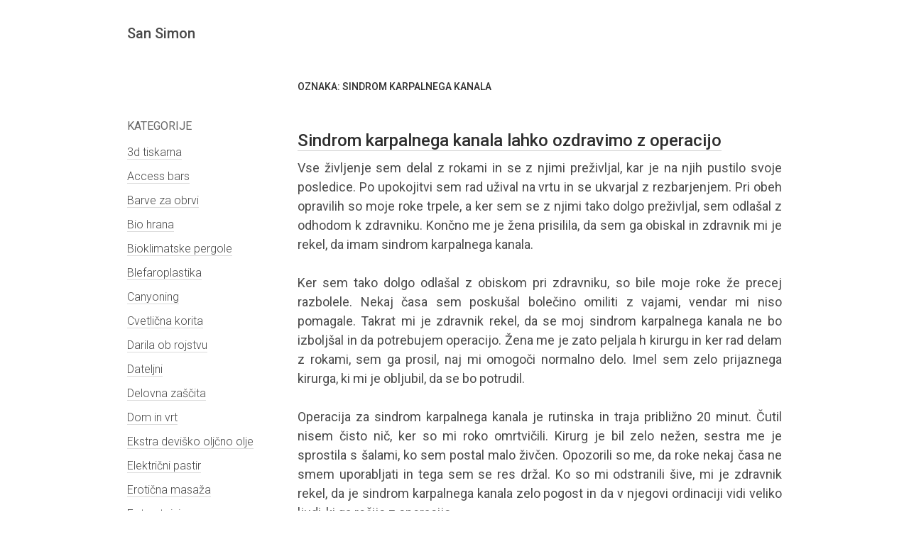

--- FILE ---
content_type: text/html; charset=UTF-8
request_url: https://www.sansimon.si/tag/sindrom-karpalnega-kanala/
body_size: 9597
content:
<!DOCTYPE html>
<html dir="ltr" lang="sl-SI" prefix="og: https://ogp.me/ns#">
<head>
<meta charset="UTF-8">
<meta name="viewport" content="width=device-width, initial-scale=1">
<link rel="profile" href="http://gmpg.org/xfn/11">
<title>sindrom karpalnega kanala</title>
	<style>img:is([sizes="auto" i], [sizes^="auto," i]) { contain-intrinsic-size: 3000px 1500px }</style>
	
		<!-- All in One SEO 4.8.7 - aioseo.com -->
	<meta name="robots" content="max-image-preview:large" />
	<meta name="keywords" content="operacija zapestja,operacija karpalnega kanala,sindrom karpalnega kanala,karpalni kanal" />
	<link rel="canonical" href="https://www.sansimon.si/tag/sindrom-karpalnega-kanala/" />
	<meta name="generator" content="All in One SEO (AIOSEO) 4.8.7" />
		<script type="application/ld+json" class="aioseo-schema">
			{"@context":"https:\/\/schema.org","@graph":[{"@type":"BreadcrumbList","@id":"https:\/\/www.sansimon.si\/tag\/sindrom-karpalnega-kanala\/#breadcrumblist","itemListElement":[{"@type":"ListItem","@id":"https:\/\/www.sansimon.si#listItem","position":1,"name":"Home","item":"https:\/\/www.sansimon.si","nextItem":{"@type":"ListItem","@id":"https:\/\/www.sansimon.si\/tag\/sindrom-karpalnega-kanala\/#listItem","name":"sindrom karpalnega kanala"}},{"@type":"ListItem","@id":"https:\/\/www.sansimon.si\/tag\/sindrom-karpalnega-kanala\/#listItem","position":2,"name":"sindrom karpalnega kanala","previousItem":{"@type":"ListItem","@id":"https:\/\/www.sansimon.si#listItem","name":"Home"}}]},{"@type":"CollectionPage","@id":"https:\/\/www.sansimon.si\/tag\/sindrom-karpalnega-kanala\/#collectionpage","url":"https:\/\/www.sansimon.si\/tag\/sindrom-karpalnega-kanala\/","name":"sindrom karpalnega kanala","inLanguage":"sl-SI","isPartOf":{"@id":"https:\/\/www.sansimon.si\/#website"},"breadcrumb":{"@id":"https:\/\/www.sansimon.si\/tag\/sindrom-karpalnega-kanala\/#breadcrumblist"}},{"@type":"Organization","@id":"https:\/\/www.sansimon.si\/#organization","name":"San Simon","url":"https:\/\/www.sansimon.si\/"},{"@type":"WebSite","@id":"https:\/\/www.sansimon.si\/#website","url":"https:\/\/www.sansimon.si\/","name":"San Simon","inLanguage":"sl-SI","publisher":{"@id":"https:\/\/www.sansimon.si\/#organization"}}]}
		</script>
		<!-- All in One SEO -->

<link rel='dns-prefetch' href='//fonts.googleapis.com' />
<link rel="alternate" type="application/rss+xml" title="San Simon &raquo; Vir" href="https://www.sansimon.si/feed/" />
<link rel="alternate" type="application/rss+xml" title="San Simon &raquo; Vir komentarjev" href="https://www.sansimon.si/comments/feed/" />
<link rel="alternate" type="application/rss+xml" title="San Simon &raquo; sindrom karpalnega kanala Vir oznake" href="https://www.sansimon.si/tag/sindrom-karpalnega-kanala/feed/" />
<script type="text/javascript">
/* <![CDATA[ */
window._wpemojiSettings = {"baseUrl":"https:\/\/s.w.org\/images\/core\/emoji\/16.0.1\/72x72\/","ext":".png","svgUrl":"https:\/\/s.w.org\/images\/core\/emoji\/16.0.1\/svg\/","svgExt":".svg","source":{"concatemoji":"https:\/\/www.sansimon.si\/wp-includes\/js\/wp-emoji-release.min.js?ver=6.8.2"}};
/*! This file is auto-generated */
!function(s,n){var o,i,e;function c(e){try{var t={supportTests:e,timestamp:(new Date).valueOf()};sessionStorage.setItem(o,JSON.stringify(t))}catch(e){}}function p(e,t,n){e.clearRect(0,0,e.canvas.width,e.canvas.height),e.fillText(t,0,0);var t=new Uint32Array(e.getImageData(0,0,e.canvas.width,e.canvas.height).data),a=(e.clearRect(0,0,e.canvas.width,e.canvas.height),e.fillText(n,0,0),new Uint32Array(e.getImageData(0,0,e.canvas.width,e.canvas.height).data));return t.every(function(e,t){return e===a[t]})}function u(e,t){e.clearRect(0,0,e.canvas.width,e.canvas.height),e.fillText(t,0,0);for(var n=e.getImageData(16,16,1,1),a=0;a<n.data.length;a++)if(0!==n.data[a])return!1;return!0}function f(e,t,n,a){switch(t){case"flag":return n(e,"\ud83c\udff3\ufe0f\u200d\u26a7\ufe0f","\ud83c\udff3\ufe0f\u200b\u26a7\ufe0f")?!1:!n(e,"\ud83c\udde8\ud83c\uddf6","\ud83c\udde8\u200b\ud83c\uddf6")&&!n(e,"\ud83c\udff4\udb40\udc67\udb40\udc62\udb40\udc65\udb40\udc6e\udb40\udc67\udb40\udc7f","\ud83c\udff4\u200b\udb40\udc67\u200b\udb40\udc62\u200b\udb40\udc65\u200b\udb40\udc6e\u200b\udb40\udc67\u200b\udb40\udc7f");case"emoji":return!a(e,"\ud83e\udedf")}return!1}function g(e,t,n,a){var r="undefined"!=typeof WorkerGlobalScope&&self instanceof WorkerGlobalScope?new OffscreenCanvas(300,150):s.createElement("canvas"),o=r.getContext("2d",{willReadFrequently:!0}),i=(o.textBaseline="top",o.font="600 32px Arial",{});return e.forEach(function(e){i[e]=t(o,e,n,a)}),i}function t(e){var t=s.createElement("script");t.src=e,t.defer=!0,s.head.appendChild(t)}"undefined"!=typeof Promise&&(o="wpEmojiSettingsSupports",i=["flag","emoji"],n.supports={everything:!0,everythingExceptFlag:!0},e=new Promise(function(e){s.addEventListener("DOMContentLoaded",e,{once:!0})}),new Promise(function(t){var n=function(){try{var e=JSON.parse(sessionStorage.getItem(o));if("object"==typeof e&&"number"==typeof e.timestamp&&(new Date).valueOf()<e.timestamp+604800&&"object"==typeof e.supportTests)return e.supportTests}catch(e){}return null}();if(!n){if("undefined"!=typeof Worker&&"undefined"!=typeof OffscreenCanvas&&"undefined"!=typeof URL&&URL.createObjectURL&&"undefined"!=typeof Blob)try{var e="postMessage("+g.toString()+"("+[JSON.stringify(i),f.toString(),p.toString(),u.toString()].join(",")+"));",a=new Blob([e],{type:"text/javascript"}),r=new Worker(URL.createObjectURL(a),{name:"wpTestEmojiSupports"});return void(r.onmessage=function(e){c(n=e.data),r.terminate(),t(n)})}catch(e){}c(n=g(i,f,p,u))}t(n)}).then(function(e){for(var t in e)n.supports[t]=e[t],n.supports.everything=n.supports.everything&&n.supports[t],"flag"!==t&&(n.supports.everythingExceptFlag=n.supports.everythingExceptFlag&&n.supports[t]);n.supports.everythingExceptFlag=n.supports.everythingExceptFlag&&!n.supports.flag,n.DOMReady=!1,n.readyCallback=function(){n.DOMReady=!0}}).then(function(){return e}).then(function(){var e;n.supports.everything||(n.readyCallback(),(e=n.source||{}).concatemoji?t(e.concatemoji):e.wpemoji&&e.twemoji&&(t(e.twemoji),t(e.wpemoji)))}))}((window,document),window._wpemojiSettings);
/* ]]> */
</script>
<style id='wp-emoji-styles-inline-css' type='text/css'>

	img.wp-smiley, img.emoji {
		display: inline !important;
		border: none !important;
		box-shadow: none !important;
		height: 1em !important;
		width: 1em !important;
		margin: 0 0.07em !important;
		vertical-align: -0.1em !important;
		background: none !important;
		padding: 0 !important;
	}
</style>
<link rel='stylesheet' id='wp-block-library-css' href='https://www.sansimon.si/wp-includes/css/dist/block-library/style.min.css?ver=6.8.2' type='text/css' media='all' />
<style id='classic-theme-styles-inline-css' type='text/css'>
/*! This file is auto-generated */
.wp-block-button__link{color:#fff;background-color:#32373c;border-radius:9999px;box-shadow:none;text-decoration:none;padding:calc(.667em + 2px) calc(1.333em + 2px);font-size:1.125em}.wp-block-file__button{background:#32373c;color:#fff;text-decoration:none}
</style>
<style id='global-styles-inline-css' type='text/css'>
:root{--wp--preset--aspect-ratio--square: 1;--wp--preset--aspect-ratio--4-3: 4/3;--wp--preset--aspect-ratio--3-4: 3/4;--wp--preset--aspect-ratio--3-2: 3/2;--wp--preset--aspect-ratio--2-3: 2/3;--wp--preset--aspect-ratio--16-9: 16/9;--wp--preset--aspect-ratio--9-16: 9/16;--wp--preset--color--black: #000000;--wp--preset--color--cyan-bluish-gray: #abb8c3;--wp--preset--color--white: #ffffff;--wp--preset--color--pale-pink: #f78da7;--wp--preset--color--vivid-red: #cf2e2e;--wp--preset--color--luminous-vivid-orange: #ff6900;--wp--preset--color--luminous-vivid-amber: #fcb900;--wp--preset--color--light-green-cyan: #7bdcb5;--wp--preset--color--vivid-green-cyan: #00d084;--wp--preset--color--pale-cyan-blue: #8ed1fc;--wp--preset--color--vivid-cyan-blue: #0693e3;--wp--preset--color--vivid-purple: #9b51e0;--wp--preset--gradient--vivid-cyan-blue-to-vivid-purple: linear-gradient(135deg,rgba(6,147,227,1) 0%,rgb(155,81,224) 100%);--wp--preset--gradient--light-green-cyan-to-vivid-green-cyan: linear-gradient(135deg,rgb(122,220,180) 0%,rgb(0,208,130) 100%);--wp--preset--gradient--luminous-vivid-amber-to-luminous-vivid-orange: linear-gradient(135deg,rgba(252,185,0,1) 0%,rgba(255,105,0,1) 100%);--wp--preset--gradient--luminous-vivid-orange-to-vivid-red: linear-gradient(135deg,rgba(255,105,0,1) 0%,rgb(207,46,46) 100%);--wp--preset--gradient--very-light-gray-to-cyan-bluish-gray: linear-gradient(135deg,rgb(238,238,238) 0%,rgb(169,184,195) 100%);--wp--preset--gradient--cool-to-warm-spectrum: linear-gradient(135deg,rgb(74,234,220) 0%,rgb(151,120,209) 20%,rgb(207,42,186) 40%,rgb(238,44,130) 60%,rgb(251,105,98) 80%,rgb(254,248,76) 100%);--wp--preset--gradient--blush-light-purple: linear-gradient(135deg,rgb(255,206,236) 0%,rgb(152,150,240) 100%);--wp--preset--gradient--blush-bordeaux: linear-gradient(135deg,rgb(254,205,165) 0%,rgb(254,45,45) 50%,rgb(107,0,62) 100%);--wp--preset--gradient--luminous-dusk: linear-gradient(135deg,rgb(255,203,112) 0%,rgb(199,81,192) 50%,rgb(65,88,208) 100%);--wp--preset--gradient--pale-ocean: linear-gradient(135deg,rgb(255,245,203) 0%,rgb(182,227,212) 50%,rgb(51,167,181) 100%);--wp--preset--gradient--electric-grass: linear-gradient(135deg,rgb(202,248,128) 0%,rgb(113,206,126) 100%);--wp--preset--gradient--midnight: linear-gradient(135deg,rgb(2,3,129) 0%,rgb(40,116,252) 100%);--wp--preset--font-size--small: 13px;--wp--preset--font-size--medium: 20px;--wp--preset--font-size--large: 36px;--wp--preset--font-size--x-large: 42px;--wp--preset--spacing--20: 0.44rem;--wp--preset--spacing--30: 0.67rem;--wp--preset--spacing--40: 1rem;--wp--preset--spacing--50: 1.5rem;--wp--preset--spacing--60: 2.25rem;--wp--preset--spacing--70: 3.38rem;--wp--preset--spacing--80: 5.06rem;--wp--preset--shadow--natural: 6px 6px 9px rgba(0, 0, 0, 0.2);--wp--preset--shadow--deep: 12px 12px 50px rgba(0, 0, 0, 0.4);--wp--preset--shadow--sharp: 6px 6px 0px rgba(0, 0, 0, 0.2);--wp--preset--shadow--outlined: 6px 6px 0px -3px rgba(255, 255, 255, 1), 6px 6px rgba(0, 0, 0, 1);--wp--preset--shadow--crisp: 6px 6px 0px rgba(0, 0, 0, 1);}:where(.is-layout-flex){gap: 0.5em;}:where(.is-layout-grid){gap: 0.5em;}body .is-layout-flex{display: flex;}.is-layout-flex{flex-wrap: wrap;align-items: center;}.is-layout-flex > :is(*, div){margin: 0;}body .is-layout-grid{display: grid;}.is-layout-grid > :is(*, div){margin: 0;}:where(.wp-block-columns.is-layout-flex){gap: 2em;}:where(.wp-block-columns.is-layout-grid){gap: 2em;}:where(.wp-block-post-template.is-layout-flex){gap: 1.25em;}:where(.wp-block-post-template.is-layout-grid){gap: 1.25em;}.has-black-color{color: var(--wp--preset--color--black) !important;}.has-cyan-bluish-gray-color{color: var(--wp--preset--color--cyan-bluish-gray) !important;}.has-white-color{color: var(--wp--preset--color--white) !important;}.has-pale-pink-color{color: var(--wp--preset--color--pale-pink) !important;}.has-vivid-red-color{color: var(--wp--preset--color--vivid-red) !important;}.has-luminous-vivid-orange-color{color: var(--wp--preset--color--luminous-vivid-orange) !important;}.has-luminous-vivid-amber-color{color: var(--wp--preset--color--luminous-vivid-amber) !important;}.has-light-green-cyan-color{color: var(--wp--preset--color--light-green-cyan) !important;}.has-vivid-green-cyan-color{color: var(--wp--preset--color--vivid-green-cyan) !important;}.has-pale-cyan-blue-color{color: var(--wp--preset--color--pale-cyan-blue) !important;}.has-vivid-cyan-blue-color{color: var(--wp--preset--color--vivid-cyan-blue) !important;}.has-vivid-purple-color{color: var(--wp--preset--color--vivid-purple) !important;}.has-black-background-color{background-color: var(--wp--preset--color--black) !important;}.has-cyan-bluish-gray-background-color{background-color: var(--wp--preset--color--cyan-bluish-gray) !important;}.has-white-background-color{background-color: var(--wp--preset--color--white) !important;}.has-pale-pink-background-color{background-color: var(--wp--preset--color--pale-pink) !important;}.has-vivid-red-background-color{background-color: var(--wp--preset--color--vivid-red) !important;}.has-luminous-vivid-orange-background-color{background-color: var(--wp--preset--color--luminous-vivid-orange) !important;}.has-luminous-vivid-amber-background-color{background-color: var(--wp--preset--color--luminous-vivid-amber) !important;}.has-light-green-cyan-background-color{background-color: var(--wp--preset--color--light-green-cyan) !important;}.has-vivid-green-cyan-background-color{background-color: var(--wp--preset--color--vivid-green-cyan) !important;}.has-pale-cyan-blue-background-color{background-color: var(--wp--preset--color--pale-cyan-blue) !important;}.has-vivid-cyan-blue-background-color{background-color: var(--wp--preset--color--vivid-cyan-blue) !important;}.has-vivid-purple-background-color{background-color: var(--wp--preset--color--vivid-purple) !important;}.has-black-border-color{border-color: var(--wp--preset--color--black) !important;}.has-cyan-bluish-gray-border-color{border-color: var(--wp--preset--color--cyan-bluish-gray) !important;}.has-white-border-color{border-color: var(--wp--preset--color--white) !important;}.has-pale-pink-border-color{border-color: var(--wp--preset--color--pale-pink) !important;}.has-vivid-red-border-color{border-color: var(--wp--preset--color--vivid-red) !important;}.has-luminous-vivid-orange-border-color{border-color: var(--wp--preset--color--luminous-vivid-orange) !important;}.has-luminous-vivid-amber-border-color{border-color: var(--wp--preset--color--luminous-vivid-amber) !important;}.has-light-green-cyan-border-color{border-color: var(--wp--preset--color--light-green-cyan) !important;}.has-vivid-green-cyan-border-color{border-color: var(--wp--preset--color--vivid-green-cyan) !important;}.has-pale-cyan-blue-border-color{border-color: var(--wp--preset--color--pale-cyan-blue) !important;}.has-vivid-cyan-blue-border-color{border-color: var(--wp--preset--color--vivid-cyan-blue) !important;}.has-vivid-purple-border-color{border-color: var(--wp--preset--color--vivid-purple) !important;}.has-vivid-cyan-blue-to-vivid-purple-gradient-background{background: var(--wp--preset--gradient--vivid-cyan-blue-to-vivid-purple) !important;}.has-light-green-cyan-to-vivid-green-cyan-gradient-background{background: var(--wp--preset--gradient--light-green-cyan-to-vivid-green-cyan) !important;}.has-luminous-vivid-amber-to-luminous-vivid-orange-gradient-background{background: var(--wp--preset--gradient--luminous-vivid-amber-to-luminous-vivid-orange) !important;}.has-luminous-vivid-orange-to-vivid-red-gradient-background{background: var(--wp--preset--gradient--luminous-vivid-orange-to-vivid-red) !important;}.has-very-light-gray-to-cyan-bluish-gray-gradient-background{background: var(--wp--preset--gradient--very-light-gray-to-cyan-bluish-gray) !important;}.has-cool-to-warm-spectrum-gradient-background{background: var(--wp--preset--gradient--cool-to-warm-spectrum) !important;}.has-blush-light-purple-gradient-background{background: var(--wp--preset--gradient--blush-light-purple) !important;}.has-blush-bordeaux-gradient-background{background: var(--wp--preset--gradient--blush-bordeaux) !important;}.has-luminous-dusk-gradient-background{background: var(--wp--preset--gradient--luminous-dusk) !important;}.has-pale-ocean-gradient-background{background: var(--wp--preset--gradient--pale-ocean) !important;}.has-electric-grass-gradient-background{background: var(--wp--preset--gradient--electric-grass) !important;}.has-midnight-gradient-background{background: var(--wp--preset--gradient--midnight) !important;}.has-small-font-size{font-size: var(--wp--preset--font-size--small) !important;}.has-medium-font-size{font-size: var(--wp--preset--font-size--medium) !important;}.has-large-font-size{font-size: var(--wp--preset--font-size--large) !important;}.has-x-large-font-size{font-size: var(--wp--preset--font-size--x-large) !important;}
:where(.wp-block-post-template.is-layout-flex){gap: 1.25em;}:where(.wp-block-post-template.is-layout-grid){gap: 1.25em;}
:where(.wp-block-columns.is-layout-flex){gap: 2em;}:where(.wp-block-columns.is-layout-grid){gap: 2em;}
:root :where(.wp-block-pullquote){font-size: 1.5em;line-height: 1.6;}
</style>
<link rel='stylesheet' id='burger-factory-fonts-css' href='//fonts.googleapis.com/css?family=Roboto%3A300%2C400%2C400i%2C500%2C500i&#038;ver=6.8.2' type='text/css' media='all' />
<link rel='stylesheet' id='burger-factory-style-css' href='https://www.sansimon.si/wp-content/themes/burger-factory/style.css?ver=6.8.2' type='text/css' media='all' />
<link rel="https://api.w.org/" href="https://www.sansimon.si/wp-json/" /><link rel="alternate" title="JSON" type="application/json" href="https://www.sansimon.si/wp-json/wp/v2/tags/136" /><link rel="EditURI" type="application/rsd+xml" title="RSD" href="https://www.sansimon.si/xmlrpc.php?rsd" />
<meta name="generator" content="WordPress 6.8.2" />
		<style>
			.post-navigation .nav-previous::after
			{
				content: "Previous";
			}
			.post-navigation .nav-next::after
			{
				content: "Next";
			}

			p.site-description, .intro { color: #952637; }
			.sticky { border-left-color: #952637; }

			.front-page-category, .single .entry-meta, .single .entry-meta a { color: #BB7243; }
		</style>
	<style type="text/css">.broken_link, a.broken_link {
	text-decoration: line-through;
}</style></head>

<body class="archive tag tag-sindrom-karpalnega-kanala tag-136 wp-theme-burger-factory color-scheme-light">
	<div id="site-wrapper">
	<div id="page" class="site container">
		<a class="skip-link screen-reader-text" href="#content">Skip to content</a>

		<header id="masthead" class="row site-header" role="banner">
			<div class="col-12">
									<p class="site-title"><a href="https://www.sansimon.si/" rel="home">San Simon</a></p>
							</div><!-- .site-branding -->
		</header><!-- #masthead -->

		<div id="content" class="site-content">
            
	<div id="primary" class="content-area">
		<main id="main" class="site-main row" role="main">

		<div class="col-3 sidebar">
			<nav id="site-navigation" class="main-navigation" role="navigation">
    <div id="primary-menu" class="menu"></div>
</nav><!-- #site-navigation -->

<aside id="secondary" class="widget-area" role="complementary">
	<section id="categories-2" class="widget widget_categories"><h2 class="widget-title">Kategorije</h2>
			<ul>
					<li class="cat-item cat-item-408"><a href="https://www.sansimon.si/category/3d-tiskarna/">3d tiskarna</a>
</li>
	<li class="cat-item cat-item-10"><a href="https://www.sansimon.si/category/access-bars/">Access bars</a>
</li>
	<li class="cat-item cat-item-173"><a href="https://www.sansimon.si/category/barve-za-obrvi/">Barve za obrvi</a>
</li>
	<li class="cat-item cat-item-30"><a href="https://www.sansimon.si/category/bio-hrana/">Bio hrana</a>
</li>
	<li class="cat-item cat-item-239"><a href="https://www.sansimon.si/category/bioklimatske-pergole/">Bioklimatske pergole</a>
</li>
	<li class="cat-item cat-item-198"><a href="https://www.sansimon.si/category/blefaroplastika/">Blefaroplastika</a>
</li>
	<li class="cat-item cat-item-344"><a href="https://www.sansimon.si/category/canyoning/">Canyoning</a>
</li>
	<li class="cat-item cat-item-123"><a href="https://www.sansimon.si/category/cvetlicna-korita/">Cvetlična korita</a>
</li>
	<li class="cat-item cat-item-459"><a href="https://www.sansimon.si/category/darila-ob-rojstvu/">Darila ob rojstvu</a>
</li>
	<li class="cat-item cat-item-13"><a href="https://www.sansimon.si/category/dateljni/">Dateljni</a>
</li>
	<li class="cat-item cat-item-108"><a href="https://www.sansimon.si/category/delovna-zascita/">Delovna zaščita</a>
</li>
	<li class="cat-item cat-item-160"><a href="https://www.sansimon.si/category/dom-in-vrt/">Dom in vrt</a>
</li>
	<li class="cat-item cat-item-366"><a href="https://www.sansimon.si/category/ekstra-devisko-oljcno-olje/">Ekstra deviško oljčno olje</a>
</li>
	<li class="cat-item cat-item-128"><a href="https://www.sansimon.si/category/elektricni-pastir/">Električni pastir</a>
</li>
	<li class="cat-item cat-item-21"><a href="https://www.sansimon.si/category/eroticna-masaza/">Erotična masaža</a>
</li>
	<li class="cat-item cat-item-378"><a href="https://www.sansimon.si/category/foto-stojnica/">Foto stojnica</a>
</li>
	<li class="cat-item cat-item-384"><a href="https://www.sansimon.si/category/gasilci/">Gasilci</a>
</li>
	<li class="cat-item cat-item-396"><a href="https://www.sansimon.si/category/geodetske-storitve/">Geodetske storitve</a>
</li>
	<li class="cat-item cat-item-413"><a href="https://www.sansimon.si/category/gyros/">Gyros</a>
</li>
	<li class="cat-item cat-item-203"><a href="https://www.sansimon.si/category/hyundai/">Hyundai</a>
</li>
	<li class="cat-item cat-item-62"><a href="https://www.sansimon.si/category/igre-na-sreco/">Igre na srečo</a>
</li>
	<li class="cat-item cat-item-465"><a href="https://www.sansimon.si/category/implantologija-slovenija/">Implantologija Slovenija</a>
</li>
	<li class="cat-item cat-item-165"><a href="https://www.sansimon.si/category/imunoterapija/">Imunoterapija</a>
</li>
	<li class="cat-item cat-item-85"><a href="https://www.sansimon.si/category/izpit-za-motor/">Izpit za motor</a>
</li>
	<li class="cat-item cat-item-419"><a href="https://www.sansimon.si/category/kava/">Kava</a>
</li>
	<li class="cat-item cat-item-34"><a href="https://www.sansimon.si/category/kavne-kapsule/">Kavne kapsule</a>
</li>
	<li class="cat-item cat-item-430"><a href="https://www.sansimon.si/category/kemoterapija/">Kemoterapija</a>
</li>
	<li class="cat-item cat-item-280"><a href="https://www.sansimon.si/category/krema-za-britje/">Krema za britje</a>
</li>
	<li class="cat-item cat-item-45"><a href="https://www.sansimon.si/category/krilovo-olje/">Krilovo olje</a>
</li>
	<li class="cat-item cat-item-268"><a href="https://www.sansimon.si/category/krtaca/">Krtača</a>
</li>
	<li class="cat-item cat-item-155"><a href="https://www.sansimon.si/category/kurkuma/">Kurkuma</a>
</li>
	<li class="cat-item cat-item-423"><a href="https://www.sansimon.si/category/lasersko-odstranjevanje-dlak/">Lasersko odstranjevanje dlak</a>
</li>
	<li class="cat-item cat-item-338"><a href="https://www.sansimon.si/category/lovska-trgovina/">Lovska trgovina</a>
</li>
	<li class="cat-item cat-item-233"><a href="https://www.sansimon.si/category/mercedes-benz/">Mercedes Benz</a>
</li>
	<li class="cat-item cat-item-262"><a href="https://www.sansimon.si/category/mezoterapija/">Mezoterapija</a>
</li>
	<li class="cat-item cat-item-476"><a href="https://www.sansimon.si/category/nega-vozil/">Nega vozil</a>
</li>
	<li class="cat-item cat-item-218"><a href="https://www.sansimon.si/category/nesporazum/">Nesporazum</a>
</li>
	<li class="cat-item cat-item-257"><a href="https://www.sansimon.si/category/omega/">Omega</a>
</li>
	<li class="cat-item cat-item-169"><a href="https://www.sansimon.si/category/onesnazenje-vode/">Onesnaženje vode</a>
</li>
	<li class="cat-item cat-item-59"><a href="https://www.sansimon.si/category/operacija-uses/">Operacija ušes</a>
</li>
	<li class="cat-item cat-item-55"><a href="https://www.sansimon.si/category/opornica-za-glavo/">Opornica za glavo</a>
</li>
	<li class="cat-item cat-item-49"><a href="https://www.sansimon.si/category/organizacija-poroke/">Organizacija poroke</a>
</li>
	<li class="cat-item cat-item-90"><a href="https://www.sansimon.si/category/parket-hrast/">Parket hrast</a>
</li>
	<li class="cat-item cat-item-429"><a href="https://www.sansimon.si/category/pasja-prehrana/">Pasja prehrana</a>
</li>
	<li class="cat-item cat-item-253"><a href="https://www.sansimon.si/category/pergole/">Pergole</a>
</li>
	<li class="cat-item cat-item-79"><a href="https://www.sansimon.si/category/pistacija/">Pistacija</a>
</li>
	<li class="cat-item cat-item-98"><a href="https://www.sansimon.si/category/ploscice/">Ploščice</a>
</li>
	<li class="cat-item cat-item-3"><a href="https://www.sansimon.si/category/podaljsevanje-trepalnic/">Podaljševanje trepalnic</a>
</li>
	<li class="cat-item cat-item-113"><a href="https://www.sansimon.si/category/pokljuka-kamer/">Pokljuka kamer</a>
</li>
	<li class="cat-item cat-item-321"><a href="https://www.sansimon.si/category/postelja/">Postelja</a>
</li>
	<li class="cat-item cat-item-372"><a href="https://www.sansimon.si/category/potovalka/">Potovalka</a>
</li>
	<li class="cat-item cat-item-356"><a href="https://www.sansimon.si/category/prenosni-racunalnik/">Prenosni računalnik</a>
</li>
	<li class="cat-item cat-item-193"><a href="https://www.sansimon.si/category/prince/">Prince</a>
</li>
	<li class="cat-item cat-item-138"><a href="https://www.sansimon.si/category/prodaja-nepremicnin/">Prodaja nepremičnin</a>
</li>
	<li class="cat-item cat-item-315"><a href="https://www.sansimon.si/category/protibolecinski-obliz/">Protibolečinski obliž</a>
</li>
	<li class="cat-item cat-item-24"><a href="https://www.sansimon.si/category/rent-a-car/">Rent a car</a>
</li>
	<li class="cat-item cat-item-232"><a href="https://www.sansimon.si/category/restavracije-izola/">Restavracije Izola</a>
</li>
	<li class="cat-item cat-item-234"><a href="https://www.sansimon.si/category/rocne-svetilke/">Ročne svetilke</a>
</li>
	<li class="cat-item cat-item-301"><a href="https://www.sansimon.si/category/rolo-zavese/">Rolo zavese</a>
</li>
	<li class="cat-item cat-item-133"><a href="https://www.sansimon.si/category/sindrom-karpalnega-kanala/">Sindrom karpalnega kanala</a>
</li>
	<li class="cat-item cat-item-222"><a href="https://www.sansimon.si/category/smrad-v-kopalnici/">Smrad v kopalnici</a>
</li>
	<li class="cat-item cat-item-188"><a href="https://www.sansimon.si/category/snegobran/">Snegobran</a>
</li>
	<li class="cat-item cat-item-208"><a href="https://www.sansimon.si/category/sodobni-klicni-center/">Sodobni klicni center</a>
</li>
	<li class="cat-item cat-item-350"><a href="https://www.sansimon.si/category/softpos/">Softpos</a>
</li>
	<li class="cat-item cat-item-103"><a href="https://www.sansimon.si/category/solska-torba/">Šolska torba</a>
</li>
	<li class="cat-item cat-item-54"><a href="https://www.sansimon.si/category/soncna-ocala/">Sončna očala</a>
</li>
	<li class="cat-item cat-item-227"><a href="https://www.sansimon.si/category/spodnje-majice/">Spodnje majice</a>
</li>
	<li class="cat-item cat-item-290"><a href="https://www.sansimon.si/category/spominki/">Spominki</a>
</li>
	<li class="cat-item cat-item-332"><a href="https://www.sansimon.si/category/sportna-prehrana/">Športna prehrana</a>
</li>
	<li class="cat-item cat-item-67"><a href="https://www.sansimon.si/category/superge/">Superge</a>
</li>
	<li class="cat-item cat-item-274"><a href="https://www.sansimon.si/category/surfinije/">Surfinije</a>
</li>
	<li class="cat-item cat-item-436"><a href="https://www.sansimon.si/category/tekalna-steza/">Tekalna steza</a>
</li>
	<li class="cat-item cat-item-27"><a href="https://www.sansimon.si/category/tende/">Tende</a>
</li>
	<li class="cat-item cat-item-152"><a href="https://www.sansimon.si/category/tenis/">Tenis</a>
</li>
	<li class="cat-item cat-item-471"><a href="https://www.sansimon.si/category/tisk-na-platno/">Tisk na platno</a>
</li>
	<li class="cat-item cat-item-73"><a href="https://www.sansimon.si/category/toplotna-crpalka/">Toplotna črpalka</a>
</li>
	<li class="cat-item cat-item-313"><a href="https://www.sansimon.si/category/toplotne-crpalke-zrak-voda/">Toplotne črpalke zrak voda</a>
</li>
	<li class="cat-item cat-item-307"><a href="https://www.sansimon.si/category/trosed-lezisce/">Trosed ležišče</a>
</li>
	<li class="cat-item cat-item-1"><a href="https://www.sansimon.si/category/uncategorized/">Uncategorized</a>
</li>
	<li class="cat-item cat-item-285"><a href="https://www.sansimon.si/category/ustna-voda/">Ustna voda</a>
</li>
	<li class="cat-item cat-item-402"><a href="https://www.sansimon.si/category/varstvo-otrok/">Varstvo otrok</a>
</li>
	<li class="cat-item cat-item-296"><a href="https://www.sansimon.si/category/vdrte-bradavice/">Vdrte bradavice</a>
</li>
	<li class="cat-item cat-item-39"><a href="https://www.sansimon.si/category/vhodna-vrata/">Vhodna vrata</a>
</li>
	<li class="cat-item cat-item-183"><a href="https://www.sansimon.si/category/vitamin-c/">Vitamin c</a>
</li>
	<li class="cat-item cat-item-143"><a href="https://www.sansimon.si/category/vodni-skuter/">Vodni skuter</a>
</li>
	<li class="cat-item cat-item-452"><a href="https://www.sansimon.si/category/vodni-sporti/">Vodni športi</a>
</li>
	<li class="cat-item cat-item-178"><a href="https://www.sansimon.si/category/volvo/">Volvo</a>
</li>
	<li class="cat-item cat-item-446"><a href="https://www.sansimon.si/category/vrtavkasta-brana/">Vrtavkasta brana</a>
</li>
	<li class="cat-item cat-item-390"><a href="https://www.sansimon.si/category/vrtna-lopa/">Vrtna lopa</a>
</li>
	<li class="cat-item cat-item-214"><a href="https://www.sansimon.si/category/vrtni-umivalnik/">Vrtni umivalnik</a>
</li>
	<li class="cat-item cat-item-17"><a href="https://www.sansimon.si/category/vzmetnica/">Vzmetnica</a>
</li>
	<li class="cat-item cat-item-326"><a href="https://www.sansimon.si/category/vzmetnice/">Vzmetnice</a>
</li>
	<li class="cat-item cat-item-118"><a href="https://www.sansimon.si/category/zaluzije/">Žaluzije</a>
</li>
	<li class="cat-item cat-item-7"><a href="https://www.sansimon.si/category/zenske-ure/">Ženske ure</a>
</li>
			</ul>

			</section><section id="tag_cloud-2" class="widget widget_tag_cloud"><h2 class="widget-title">Oznake</h2><div class="tagcloud"><a href="https://www.sansimon.si/tag/bolecine-v-hrbtenici/" class="tag-cloud-link tag-link-316 tag-link-position-1" style="font-size: 8pt;" aria-label="bolečine v hrbtenici (1 predmet)">bolečine v hrbtenici</a>
<a href="https://www.sansimon.si/tag/bozicno-darilo/" class="tag-cloud-link tag-link-339 tag-link-position-2" style="font-size: 8pt;" aria-label="božično darilo (1 predmet)">božično darilo</a>
<a href="https://www.sansimon.si/tag/dela-doma/" class="tag-cloud-link tag-link-357 tag-link-position-3" style="font-size: 8pt;" aria-label="dela doma (1 predmet)">dela doma</a>
<a href="https://www.sansimon.si/tag/dobri-protibolecinski-oblizi/" class="tag-cloud-link tag-link-317 tag-link-position-4" style="font-size: 8pt;" aria-label="dobri protibolečinski obliži (1 predmet)">dobri protibolečinski obliži</a>
<a href="https://www.sansimon.si/tag/enostavno-placevanje/" class="tag-cloud-link tag-link-352 tag-link-position-5" style="font-size: 8pt;" aria-label="Enostavno plačevanje (1 predmet)">Enostavno plačevanje</a>
<a href="https://www.sansimon.si/tag/fizioterapija/" class="tag-cloud-link tag-link-318 tag-link-position-6" style="font-size: 8pt;" aria-label="fizioterapija (1 predmet)">fizioterapija</a>
<a href="https://www.sansimon.si/tag/gibanje/" class="tag-cloud-link tag-link-319 tag-link-position-7" style="font-size: 8pt;" aria-label="gibanje (1 predmet)">gibanje</a>
<a href="https://www.sansimon.si/tag/iskanje-postelje/" class="tag-cloud-link tag-link-362 tag-link-position-8" style="font-size: 8pt;" aria-label="iskanje postelje (1 predmet)">iskanje postelje</a>
<a href="https://www.sansimon.si/tag/izbira-pergole/" class="tag-cloud-link tag-link-241 tag-link-position-9" style="font-size: 16.4pt;" aria-label="izbira pergole (2 predmeta)">izbira pergole</a>
<a href="https://www.sansimon.si/tag/izbira-vzmetnice/" class="tag-cloud-link tag-link-327 tag-link-position-10" style="font-size: 8pt;" aria-label="izbira vzmetnice (1 predmet)">izbira vzmetnice</a>
<a href="https://www.sansimon.si/tag/karticno-placilo/" class="tag-cloud-link tag-link-353 tag-link-position-11" style="font-size: 8pt;" aria-label="Kartično plačilo (1 predmet)">Kartično plačilo</a>
<a href="https://www.sansimon.si/tag/kava/" class="tag-cloud-link tag-link-36 tag-link-position-12" style="font-size: 16.4pt;" aria-label="kava (2 predmeta)">kava</a>
<a href="https://www.sansimon.si/tag/lov/" class="tag-cloud-link tag-link-340 tag-link-position-13" style="font-size: 8pt;" aria-label="lov (1 predmet)">lov</a>
<a href="https://www.sansimon.si/tag/lovska-trgovina/" class="tag-cloud-link tag-link-341 tag-link-position-14" style="font-size: 8pt;" aria-label="lovska trgovina (1 predmet)">lovska trgovina</a>
<a href="https://www.sansimon.si/tag/mehke-vzmetnice/" class="tag-cloud-link tag-link-328 tag-link-position-15" style="font-size: 8pt;" aria-label="mehke vzmetnice (1 predmet)">mehke vzmetnice</a>
<a href="https://www.sansimon.si/tag/mercedes/" class="tag-cloud-link tag-link-245 tag-link-position-16" style="font-size: 16.4pt;" aria-label="mercedes (2 predmeta)">mercedes</a>
<a href="https://www.sansimon.si/tag/mercedes-benz/" class="tag-cloud-link tag-link-246 tag-link-position-17" style="font-size: 16.4pt;" aria-label="mercedes benz (2 predmeta)">mercedes benz</a>
<a href="https://www.sansimon.si/tag/ogrevanje/" class="tag-cloud-link tag-link-153 tag-link-position-18" style="font-size: 16.4pt;" aria-label="ogrevanje (2 predmeta)">ogrevanje</a>
<a href="https://www.sansimon.si/tag/ogrevanje-s-toplotno-crpalko/" class="tag-cloud-link tag-link-154 tag-link-position-19" style="font-size: 16.4pt;" aria-label="ogrevanje s toplotno črpalko (2 predmeta)">ogrevanje s toplotno črpalko</a>
<a href="https://www.sansimon.si/tag/personalizirana-darila/" class="tag-cloud-link tag-link-462 tag-link-position-20" style="font-size: 16.4pt;" aria-label="personalizirana darila (2 predmeta)">personalizirana darila</a>
<a href="https://www.sansimon.si/tag/placilo-s-kartico/" class="tag-cloud-link tag-link-354 tag-link-position-21" style="font-size: 8pt;" aria-label="plačilo s kartico (1 predmet)">plačilo s kartico</a>
<a href="https://www.sansimon.si/tag/podjetje/" class="tag-cloud-link tag-link-358 tag-link-position-22" style="font-size: 8pt;" aria-label="podjetje (1 predmet)">podjetje</a>
<a href="https://www.sansimon.si/tag/pograd/" class="tag-cloud-link tag-link-322 tag-link-position-23" style="font-size: 8pt;" aria-label="pograd (1 predmet)">pograd</a>
<a href="https://www.sansimon.si/tag/poletni-kamp/" class="tag-cloud-link tag-link-323 tag-link-position-24" style="font-size: 8pt;" aria-label="poletni kamp (1 predmet)">poletni kamp</a>
<a href="https://www.sansimon.si/tag/poslovna-sporocila/" class="tag-cloud-link tag-link-359 tag-link-position-25" style="font-size: 8pt;" aria-label="poslovna sporočila (1 predmet)">poslovna sporočila</a>
<a href="https://www.sansimon.si/tag/postelja/" class="tag-cloud-link tag-link-324 tag-link-position-26" style="font-size: 16.4pt;" aria-label="postelja (2 predmeta)">postelja</a>
<a href="https://www.sansimon.si/tag/prehranski-dodatki/" class="tag-cloud-link tag-link-335 tag-link-position-27" style="font-size: 8pt;" aria-label="prehranski dodatki (1 predmet)">prehranski dodatki</a>
<a href="https://www.sansimon.si/tag/prenosni-racunalnik/" class="tag-cloud-link tag-link-360 tag-link-position-28" style="font-size: 8pt;" aria-label="prenosni računalnik (1 predmet)">prenosni računalnik</a>
<a href="https://www.sansimon.si/tag/produktivnost/" class="tag-cloud-link tag-link-329 tag-link-position-29" style="font-size: 8pt;" aria-label="produktivnost (1 predmet)">produktivnost</a>
<a href="https://www.sansimon.si/tag/protibolecinski-oblizi/" class="tag-cloud-link tag-link-320 tag-link-position-30" style="font-size: 8pt;" aria-label="protibolečinski obliži (1 predmet)">protibolečinski obliži</a>
<a href="https://www.sansimon.si/tag/racunalnik/" class="tag-cloud-link tag-link-361 tag-link-position-31" style="font-size: 8pt;" aria-label="računalnik (1 predmet)">računalnik</a>
<a href="https://www.sansimon.si/tag/softpos/" class="tag-cloud-link tag-link-355 tag-link-position-32" style="font-size: 8pt;" aria-label="Softpos (1 predmet)">Softpos</a>
<a href="https://www.sansimon.si/tag/spanec/" class="tag-cloud-link tag-link-330 tag-link-position-33" style="font-size: 8pt;" aria-label="spanec (1 predmet)">spanec</a>
<a href="https://www.sansimon.si/tag/spanje-otrok/" class="tag-cloud-link tag-link-325 tag-link-position-34" style="font-size: 8pt;" aria-label="spanje otrok (1 predmet)">spanje otrok</a>
<a href="https://www.sansimon.si/tag/telovadba/" class="tag-cloud-link tag-link-336 tag-link-position-35" style="font-size: 8pt;" aria-label="telovadba (1 predmet)">telovadba</a>
<a href="https://www.sansimon.si/tag/tende/" class="tag-cloud-link tag-link-28 tag-link-position-36" style="font-size: 16.4pt;" aria-label="tende (2 predmeta)">tende</a>
<a href="https://www.sansimon.si/tag/toplotna-crpalka/" class="tag-cloud-link tag-link-74 tag-link-position-37" style="font-size: 16.4pt;" aria-label="toplotna črpalka (2 predmeta)">toplotna črpalka</a>
<a href="https://www.sansimon.si/tag/toplotne-crpalke/" class="tag-cloud-link tag-link-75 tag-link-position-38" style="font-size: 22pt;" aria-label="toplotne črpalke (3 predmeti)">toplotne črpalke</a>
<a href="https://www.sansimon.si/tag/vadba/" class="tag-cloud-link tag-link-337 tag-link-position-39" style="font-size: 8pt;" aria-label="vadba (1 predmet)">vadba</a>
<a href="https://www.sansimon.si/tag/velika-postelja/" class="tag-cloud-link tag-link-364 tag-link-position-40" style="font-size: 8pt;" aria-label="velika postelja (1 predmet)">velika postelja</a>
<a href="https://www.sansimon.si/tag/voda/" class="tag-cloud-link tag-link-77 tag-link-position-41" style="font-size: 16.4pt;" aria-label="voda (2 predmeta)">voda</a>
<a href="https://www.sansimon.si/tag/vrt/" class="tag-cloud-link tag-link-162 tag-link-position-42" style="font-size: 16.4pt;" aria-label="vrt (2 predmeta)">vrt</a>
<a href="https://www.sansimon.si/tag/vzmetnice/" class="tag-cloud-link tag-link-331 tag-link-position-43" style="font-size: 8pt;" aria-label="vzmetnice (1 predmet)">vzmetnice</a>
<a href="https://www.sansimon.si/tag/sportna-prehrana/" class="tag-cloud-link tag-link-333 tag-link-position-44" style="font-size: 8pt;" aria-label="športna prehrana (1 predmet)">športna prehrana</a>
<a href="https://www.sansimon.si/tag/sportno-telo/" class="tag-cloud-link tag-link-334 tag-link-position-45" style="font-size: 8pt;" aria-label="športno telo (1 predmet)">športno telo</a></div>
</section></aside><!-- #secondary -->		</div>

		<div class="col-9 archive-entry-list">

		
							<header class="page-header">
				<h1 class="front-page-category">Oznaka: <span>sindrom karpalnega kanala</span></h1>				</header><!-- .page-header -->
			
			<div class="entry-list">
									<article id="post-109" class="post-109 post type-post status-publish format-standard hentry category-sindrom-karpalnega-kanala tag-karpalni-kanal tag-operacija-karpalnega-kanala tag-operacija-zapestja tag-sindrom-karpalnega-kanala">
						<header class="entry-header">
							<h2 class="entry-title">
							<a href="https://www.sansimon.si/sindrom-karpalnega-kanala-lahko-ozdravimo-z-operacijo/" rel="bookmark">Sindrom karpalnega kanala lahko ozdravimo z operacijo</a>							</h2>
														<div class="entry-meta">
								<span class="cat-links"><a href="https://www.sansimon.si/category/sindrom-karpalnega-kanala/" rel="category tag">Sindrom karpalnega kanala</a></span>							</div>
													</header>

						<div class="entry-summary">
							<p style="text-align: justify;"><span style="font-weight: 400;">Vse življenje sem delal z rokami in se z njimi preživljal, kar je na njih pustilo svoje posledice. Po upokojitvi sem rad užival na vrtu in se ukvarjal z rezbarjenjem. Pri obeh opravilih so moje roke trpele, a ker sem se z njimi tako dolgo preživljal, sem odlašal z odhodom k zdravniku. Končno me je žena prisilila, da sem ga obiskal in zdravnik mi je rekel, da imam sindrom karpalnega kanala.</span></p>
<p style="text-align: justify;"><span style="font-weight: 400;">Ker sem tako dolgo odlašal z obiskom pri zdravniku, so bile moje roke že precej razbolele. Nekaj časa sem poskušal bolečino omiliti z vajami, vendar mi niso pomagale. Takrat mi je zdravnik rekel, da se moj sindrom karpalnega kanala ne bo izboljšal in da potrebujem operacijo. Žena me je zato peljala h kirurgu in ker rad delam z rokami, sem ga prosil, naj mi omogoči normalno delo. Imel sem zelo prijaznega kirurga, ki mi je obljubil, da se bo potrudil.</span></p>
<p style="text-align: justify;"><span style="font-weight: 400;">Operacija za sindrom karpalnega kanala je rutinska in traja približno 20 minut. Čutil nisem čisto nič, ker so mi roko omrtvičili. Kirurg je bil zelo nežen, sestra me je sprostila s šalami, ko sem postal malo živčen. Opozorili so me, da roke nekaj časa ne smem uporabljati in tega sem se res držal. Ko so mi odstranili šive, mi je zdravnik rekel, da je sindrom karpalnega kanala zelo pogost in da v njegovi ordinaciji vidi veliko ljudi, ki ga rešijo z operacijo.</span></p>
<p>Več o operacij lahko preberete na spletni strani <a href="https://www.kirurgijaroke.si/si/utesnitve-zivcev/sindrom-zapestnega-prehoda/" target="_blank" rel="noopener">www.kirurgijaroke.si</a>.</p>
<p style="text-align: justify;"><span style="font-weight: 400;">Počasi sem začel z vajami, ki mi jih je pokazal in moja roka je na začetku bolela, vendar je čez čas bolečina izzvenela. Po nekaj tednih sem lahko delal že skoraj vse, po nekaj mesecih pa je bila situacija čisto normalna. Zdelo se mi je, kot da sindrom karpalnega kanala sploh nikoli ni obstajal. Operacija je bila uspešna. Kirurga sem poklical in se mu zahvalil. Zaradi njega lahko spet uživam v vrtnarjenju in rezbarjenju.</span>&hellip;</p>						</div>
					</article>
							</div>

					</div>

		</main><!-- #main -->
	</div><!-- #primary -->

        
	</div><!-- #content -->

	<footer id="colophon" class="site-footer row" role="contentinfo">
		<div class="col-3">
		</div>
		<div class="col-9 site-info">
			<p></p>
			<p class="theme-by really-small"><a href="https://anguswoodman.com/simple-wordpress-themes" rel="designer">Theme by Angus Woodman</a></p>
		</div><!-- .site-info -->
	</footer><!-- #colophon -->
</div><!-- #page -->

<script type="speculationrules">
{"prefetch":[{"source":"document","where":{"and":[{"href_matches":"\/*"},{"not":{"href_matches":["\/wp-*.php","\/wp-admin\/*","\/wp-content\/uploads\/*","\/wp-content\/*","\/wp-content\/plugins\/*","\/wp-content\/themes\/burger-factory\/*","\/*\\?(.+)"]}},{"not":{"selector_matches":"a[rel~=\"nofollow\"]"}},{"not":{"selector_matches":".no-prefetch, .no-prefetch a"}}]},"eagerness":"conservative"}]}
</script>
<link rel='stylesheet' id='remove-style-meta-css' href='https://www.sansimon.si/wp-content/plugins/wp-author-date-and-meta-remover/css/entrymetastyle.css?ver=1.0' type='text/css' media='all' />

</body>
</html>


--- FILE ---
content_type: text/css
request_url: https://www.sansimon.si/wp-content/themes/burger-factory/style.css?ver=6.8.2
body_size: 6012
content:
/*
Theme Name: Burger Factory
Theme URI: https://anguswoodman.com/wordpress-theme-burger-factory
Author: Angus Woodman
Author URI: https://anguswoodman.com
Description: Burger Factory is a minimalist theme for writers. It puts focus on the words instead of images. Uses excerpts as summaries. Can still be used standard-blog-style.
Version: 1.3
License: GNU General Public License v2 or later
License URI: http://www.gnu.org/licenses/gpl-2.0.html
Text Domain: burger-factory
Tags: two-columns, left-sidebar, featured-images, sticky-post, threaded-comments, translation-ready, blog, custom-colors

Burger Factory is based on Underscores http://underscores.me/, (C) 2012-2016 Automattic, Inc.
*/

/*--------------------------------------------------------------
>>> TABLE OF CONTENTS:
----------------------------------------------------------------
# Normalize
# Color Schemes
# Typography
# Layout
# Elements
# Forms
# Sidebar
# Navigation
	## Links
	## Menus
# Accessibility
# Alignments
# Clearings
# Widgets
# Header / Footer
# Content
	## Posts and pages
	## Comments
# Media
	## Captions
	## Galleries
# Grid
--------------------------------------------------------------*/


/*--------------------------------------------------------------
# Normalize
--------------------------------------------------------------*/
html {
	font-family: sans-serif;
	-webkit-text-size-adjust: 100%;
	-ms-text-size-adjust:     100%;
}

body {
	margin: 0;
}

article,
aside,
details,
figcaption,
figure,
footer,
header,
main,
menu,
nav,
section,
summary {
	display: block;
}

audio,
canvas,
progress,
video {
	display: inline-block;
	vertical-align: baseline;
}

audio:not([controls]) {
	display: none;
	height: 0;
}

[hidden],
template {
	display: none;
}

a {
	background-color: transparent;
}

a:active,
a:hover {
	outline: 0;
}

abbr[title] {
	border-bottom: 1px dotted;
}

b,
strong {
	font-weight:500;
}

dfn {
	font-style: italic;
}

h1 {
	font-size:36px;
	line-height:40px;
	margin-top:0px;
	margin-bottom:8px;
	font-weight:500;
}

mark {
	background: #ff0;
	color: #000;
}

small {
	font-size: 80%;
}

sub,
sup {
	font-size: 75%;
	line-height: 0;
	position: relative;
	vertical-align: baseline;
}

sup {
	top: -0.5em;
}

sub {
	bottom: -0.25em;
}

img {
	border: 0;
}

svg:not(:root) {
	overflow: hidden;
}

figure {
	margin: 1em 40px;
}

hr {
	box-sizing: content-box;
	height: 0;
}

pre {
	overflow: auto;
}

code,
kbd,
pre,
samp,
var {
	font-family: monospace, monospace;
    font-size: 0.9em;
	padding:2px 6px;
	border-radius:2px;
	margin:0 2px;
}

button,
input,
optgroup,
select,
textarea {
	color: inherit;
	font: inherit;
	margin: 0;
}

button {
	overflow: visible;
}

button,
select {
	text-transform: none;
}

button,
html input[type="button"],
input[type="reset"],
input[type="submit"] {
	-webkit-appearance: button;
	cursor: pointer;
}

button[disabled],
html input[disabled] {
	cursor: default;
}

button::-moz-focus-inner,
input::-moz-focus-inner {
	border: 0;
	padding: 0;
}

input {
	line-height: normal;
}

input[type="checkbox"],
input[type="radio"] {
	box-sizing: border-box;
	padding: 0;
}

input[type="number"]::-webkit-inner-spin-button,
input[type="number"]::-webkit-outer-spin-button {
	height: auto;
}

input[type="search"]::-webkit-search-cancel-button,
input[type="search"]::-webkit-search-decoration {
	-webkit-appearance: none;
}

fieldset {
	border: 1px solid #c0c0c0;
	margin: 0 2px;
	padding: 0.35em 0.625em 0.75em;
}

legend {
	border: 0;
	padding: 0;
}

textarea {
	overflow: auto;
}

optgroup {
	font-weight:500;
}

table {
	border-spacing: 0;
	border:1px solid #ccc;
	border-radius:4px;
}

thead th{
	border-bottom:1px dotted #ddd;
}

tbody td{
	border-left:1px dotted #ddd;
}

td,
th {
	font-size:14px;
	padding: 10px 16px;
	text-align:left;
}

dt{
	font-size:16px;
}

dd{
	font-size:16px;
}

/*--------------------------------------------------------------
# Color Schemes
--------------------------------------------------------------*/

/* DARK */

.color-scheme-dark{
	background-color:#3c3c3f;
	color: #CBCEC9;
}

.color-scheme-dark #site-wrapper{}


.color-scheme-dark.single p.site-description {
	color: #999;
}

.color-scheme-dark .site-footer .site-info{
	border-top:1px solid #4a4a4a;
	color:#999;
}

.color-scheme-dark .theme-by,
.color-scheme-dark .theme-by a{
	color: #555;
}

.color-scheme-dark a, .color-scheme-dark a:visited {
	color: #84bdff;
	border-bottom:1px solid rgba(59, 100, 117, 0.8);
}

.color-scheme-dark .sidebar a {
	color: #d6d6d6;
	border-bottom:1px solid #555;
}

.color-scheme-dark .sidebar a:hover {
	color: #fff;
	border-bottom:1px solid #fff;
}

.color-scheme-dark a:hover,
.color-scheme-dark a:focus,
.color-scheme-dark a:active {
	color: #fff;
	border-bottom:1px solid #fff;
}

.color-scheme-dark .site-title a{
	color:#fff;
}

.color-scheme-dark .entry-list .cat-links{
	color:#666;
}

.color-scheme-dark .entry-list .cat-links a{
	border-width:0;
	color:#888;
	text-transform:uppercase;
}

.color-scheme-dark h1,
.color-scheme-dark .entry-content h2,
.color-scheme-dark .entry-content h3,
.color-scheme-dark dt {
	color:#fff;
}
.color-scheme-dark .entry-content h4 {
	color:#ccc;
}

.color-scheme-dark h2.entry-title a{
	color:#fff;
	border-bottom-color:#666;
}
.color-scheme-dark h2.entry-title a:hover{
	color:#fff;
	border-bottom-color:#fff;
}

.color-scheme-dark .entry-list .page-content,
.color-scheme-dark .entry-list .entry-content,
.color-scheme-dark .entry-list .entry-summary {
	color:#ddd;
}


.color-scheme-dark .post-thumbnail img,
.color-scheme-dark figure.wp-caption,
.color-scheme-dark .entry-content img.size-large
{
	box-shadow: 0 0 28px rgba(0,0,0,0.5);
}

.color-scheme-dark mark,
.color-scheme-dark ins {
	background: rgba(0,0,0,0.3);
	text-decoration: none;
	padding: 6px;
}

.color-scheme-dark code {
	background-color:#882424;
}

.color-scheme-dark kbd,
.color-scheme-dark pre,
.color-scheme-dark samp,
.color-scheme-dark var {
	background-color:#2f2f2f;
}

.color-scheme-dark hr {
	background-color: #444;
}

.color-scheme-dark button,
.color-scheme-dark input,
.color-scheme-dark select,
.color-scheme-dark textarea {
    color: #fff;
    background-color: #2f2f2f;
    border:1px solid #000;
}

.color-scheme-light .comment .children{
	border-left:1px solid #555;
}

/* LIGHT */

.color-scheme-light{
	background-color:#fff;
	color: #4a4a4a;
}

.color-scheme-light #site-wrapper{}


.color-scheme-light.single p.site-description {
	color: #999;
}

.color-scheme-light .site-footer .site-info{
	border-top:1px solid #ddd;
	color:#999;
}

.color-scheme-light .theme-by,
.color-scheme-light .theme-by a{
	color: #ccc;
}

.color-scheme-light a, .color-scheme-light a:visited {
	color: #274cce;
	border-bottom:1px solid #274cce55;
}

.color-scheme-light .sidebar a {
	color: #4a4a4a;
	border-bottom:1px solid #4a4a4a33;
}

.color-scheme-light .sidebar a:hover,
.color-scheme-light .sidebar a:focus,
.color-scheme-light .sidebar a:active,
.color-scheme-light a:hover,
.color-scheme-light a:focus,
.color-scheme-light a:active {
	border-bottom:1px solid #274cce;
}

.color-scheme-light .site-title a{
	color:#4a4a4a;
}

.color-scheme-light .entry-list .cat-links{
	color:#aaa;
}

.color-scheme-light .entry-list .cat-links a{
	border-width:0;
	color:#888;
	text-transform:uppercase;
}

.color-scheme-light h1,
.color-scheme-light .entry-content h2,
.color-scheme-light .entry-content h3,
.color-scheme-light dt {
	color:#2f2f2f;
}
.color-scheme-light .entry-content h4 {
	color:#2f2f2f;
}

.color-scheme-light h2.entry-title a{
	color:#2f2f2f;
	border-bottom-color:#2f2f2f33;
}
.color-scheme-light h2.entry-title a:hover{
	color:#000;
	border-bottom-color:#2f2f2f99;
}

.color-scheme-light .entry-list .page-content,
.color-scheme-light .entry-list .entry-content,
.color-scheme-light .entry-list .entry-summary {
	color:#4a4a4a;
}

.color-scheme-light .post-thumbnail img,
.color-scheme-light figure.wp-caption,
.color-scheme-light .entry-content img.size-large
{
	box-shadow: 0 0 28px rgba(0,0,0,0.2);
}

.color-scheme-light mark,
.color-scheme-light ins {
	background: rgba(0,0,0,0.3);
	text-decoration: none;
	padding: 6px;
}

.color-scheme-light code {
	background-color:#f7c7c7;
}

.color-scheme-light kbd,
.color-scheme-light pre,
.color-scheme-light samp,
.color-scheme-light var {
	background-color:#cacaca;
}

.color-scheme-light hr {
	background-color: #c3c3c9;
}

.color-scheme-light input,
.color-scheme-light select,
.color-scheme-light textarea {
    color: #4a4a4a;
    background-color: #ffffff;
    border:1px solid rgb(218, 218, 218);
}

.color-scheme-light div div .button{
    background-color: #4a4a4a;
    color:#ffffff;
}

.color-scheme-light div div .button:hover{
    background-color: #2f2f2f;
    color:#fff;
}

.color-scheme-light .comment .children{
	border-left:1px solid #ddd;
}

/*--------------------------------------------------------------
# Typography
--------------------------------------------------------------*/
body {
	font-family: 'Roboto', sans-serif;
	font-weight:400;
	font-size: 16px;
	line-height: 1.5;
}

h1,
h2,
h3,
h4,
h5,
h6,
p.site-title,
p.site-description {
	clear: both;
	font-weight:500;
}

p {
	margin-bottom: 1.5em;
}

button,
input,
select,
textarea {
	font-size: 16px;
	font-size: 1rem;
	line-height: 1.5;
}

dfn,
cite,
em,
i {
	font-style: italic;
}

blockquote {
	margin: 0 1.5em;
}

address {
	margin: 0 0 1.5em;
}

pre {
	font-family: "Courier 10 Pitch", Courier, monospace;
	font-size: 15px;
	font-size: 0.9375rem;
	line-height: 1.6;
	margin-bottom: 1.6em;
	max-width: 100%;
	overflow: auto;
	padding: 1.6em;
}

code,
kbd,
tt,
var {
	font-family: Monaco, Consolas, "Andale Mono", "DejaVu Sans Mono", monospace;
	font-size: 14px;
	font-size: 0.9em;
}

abbr,
acronym {
	cursor: help;
}

mark,
ins {
	text-decoration: none;
}

big {
	font-size: 125%;
}


pre{
	padding:2px 6px;
	border-top-left-radius:4px;
	border-top-right-radius:4px;
	margin:0 2px;
}


/*--------------------------------------------------------------
# Layout
--------------------------------------------------------------*/

/*--------------------------------------------------------------
# Elements
--------------------------------------------------------------*/
html {
	box-sizing: border-box;
}

*,
*:before,
*:after { /* Inherit box-sizing to make it easier to change the property for components that leverage other behavior; see http://css-tricks.com/inheriting-box-sizing-probably-slightly-better-best-practice/ */
	box-sizing: inherit;
}

blockquote{
	quotes: "" "";
	border-left:2px solid #ccc;
	padding-left:20px;
	margin-left:20;
	font-size:16px;
}

q {
	quotes: "" "";
	font-size: 18px;
	font-style: italic;
}

p .cite{

}

q:before,
q:after {
	content: "\"";
}

hr {
	border: 0;
	height: 1px;
	margin-bottom: 1.5em;
}

table{

}

ul,
ol {
	margin: 0 0 1.5em 0px;
	padding-left:24px;
}

ul ul,
ul ol,
ol ul,
ol ol{
	padding-left:24px;
}

ul {
	list-style: disc;
}

ol {
	list-style: decimal;
}

.entry-content li{
	margin-bottom:18px;
}


li > ul,
li > ol {
	margin-bottom: 0;
	margin-left:0px;
}

dt {
	font-weight:500;
}

dd {
	margin: 0 1.5em 1.5em;
}

img {
	height: auto; /* Make sure images are scaled correctly. */
	max-width: 100%; /* Adhere to container width. */
}

figure {
	margin: 1em 0; /* Extra wide images within figure tags don't overflow the content area. */
}

table {
	margin: 0 0 1.5em;
	width: 100%;
}

/*--------------------------------------------------------------
# Forms
--------------------------------------------------------------*/
button,
input[type="button"],
input[type="reset"],
input[type="submit"] {
	border: 0px solid;
	border-radius: 3px;
	font-weight:400;
	font-size: 16px;
	line-height: 1;
	padding: 10px 12px;
}

button:hover,
input[type="button"]:hover,
input[type="reset"]:hover,
input[type="submit"]:hover {
	background-color: #444;
}

button:focus,
input[type="button"]:focus,
input[type="reset"]:focus,
input[type="submit"]:focus,
button:active,
input[type="button"]:active,
input[type="reset"]:active,
input[type="submit"]:active {
	background-color: #444;
}

input[type="text"],
input[type="email"],
input[type="url"],
input[type="password"],
input[type="search"],
input[type="number"],
input[type="tel"],
input[type="range"],
input[type="date"],
input[type="month"],
input[type="week"],
input[type="time"],
input[type="datetime"],
input[type="datetime-local"],
input[type="color"],
textarea {
	border-radius: 3px;
	padding: 10px 12px 4px 15px;
}


textarea {
	width: 100%;
}

.search-form input{
	margin-bottom:10px;
	max-width:100%;
}

/*--------------------------------------------------------------
# Sidebar
--------------------------------------------------------------*/
.sidebar {
	padding:0px 0 0px 0px;
}

.sidebar ul,
.sidebar ol {
	margin: 0 0 1.5em 0px;
	padding-left:0px;
}

.sidebar #wp-calendar td,
.sidebar #wp-calendar th {
	padding: 0;
	text-align: center;
}

/*--------------------------------------------------------------
# Navigation
--------------------------------------------------------------*/
/*--------------------------------------------------------------
## Links
--------------------------------------------------------------*/
a {
	text-decoration:none;
}

a:focus {
	outline: thin dotted;
}

a:hover,
a:active {
	outline: 0;
}


/* Hides the link border under the image */
p a img{
	margin-bottom:-11px;
}

nav .current_page_item>a,
nav .current-menu-item>a{
	border-bottom-width:0 !important;
	font-weight:500;
}

/*--------------------------------------------------------------
## Menus
--------------------------------------------------------------*/


.main-navigation {
	margin-bottom:30px;
	font-size:16px;
}

.main-navigation ul {
	list-style: none;
	margin: 0;
	color:#ddd;
}

.main-navigation ul ul{
	padding-left:10px;

}

.menu ul>li {
	margin-top:10px;
}

.menu li{
	margin-top:8px;
}

.menu>ul>li {
	position: relative;
	margin-top:0;
	margin-bottom:10px;
}

.menu li ul li{
	font-size: 14px;
	line-height: 22px;
}

@media only screen and (max-width: 720px) {

	.main-navigation {
		margin-bottom:24px !important;
	}

	.single .main-navigation{
		border-bottom:1px solid #ddd;
		padding-bottom:24px;
	}

	.main-navigation li {
		display:inline-block;
		margin-right:10px;
	}

	.sidebar{
		margin-bottom:0 !important;
	}

	.site-header{
		margin-bottom:0 !important;
	}

}



.sidebar a, .sidebar p {
	text-decoration: none;
	font-weight: 300;
}

.main-navigation ul ul {
}

.main-navigation ul ul ul {
}

.main-navigation ul ul a {
}

.main-navigation ul ul li {

}

.main-navigation li:hover > a,
.main-navigation li.focus > a {
}

.main-navigation ul ul :hover > a,
.main-navigation ul ul .focus > a {
}

.main-navigation ul ul a:hover,
.main-navigation ul ul a.focus {
}

.main-navigation ul li:hover > ul,
.main-navigation ul li.focus > ul {
	left: auto;
}

.main-navigation ul ul li:hover > ul,
.main-navigation ul ul li.focus > ul {
	left: 100%;
}

.main-navigation .current_page_item > a,
.main-navigation .current-menu-item > a,
.main-navigation .current_page_ancestor > a,
.main-navigation .current-menu-ancestor > a {
}

/* Small menu. */
.menu-toggle,
.main-navigation.toggled ul {
	display: block;
}

@media screen and (min-width: 37.5em) {
	.menu-toggle {
		display: none;
	}
	.main-navigation ul {
		display: block;
	}
}

.site-main .comment-navigation,
.site-main .posts-navigation,
.site-main .post-navigation {
	margin: 24px 0;
}

.comment-navigation .nav-previous,
.posts-navigation .nav-previous,
.post-navigation .nav-previous {
	margin-bottom:20px;
}

.comment-navigation .nav-next,
.posts-navigation .nav-next,
.post-navigation .nav-next {
}

.comment-navigation .nav-previous::after,
.posts-navigation .nav-previous::after,
.post-navigation .nav-previous::after,
.comment-navigation .nav-next::after,
.posts-navigation .nav-next::after,
.post-navigation .nav-next::after {
	display:block;
	text-transform:uppercase;
	color:#999;
	font-size:12px;
	font-weight:500;
}

.posts-navigation .nav-previous {
	float:right;
}

.posts-navigation .nav-next {
	float:left;
}

.post-navigation .nav-previous::after
{
	content: "Previous";
}
.post-navigation .nav-next::after
{
	content: "Next";
}

.nav-links {
}

.nav-links a{
}

a.more-link{
	font-size:14px;
}

/*--------------------------------------------------------------
# Accessibility
--------------------------------------------------------------*/
/* Text meant only for screen readers. */
.screen-reader-text {
	clip: rect(1px, 1px, 1px, 1px);
	position: absolute !important;
	height: 1px;
	width: 1px;
	overflow: hidden;
}

.screen-reader-text:focus {
	background-color: #f1f1f1;
	border-radius: 3px;
	box-shadow: 0 0 2px 2px rgba(0, 0, 0, 0.6);
	clip: auto !important;
	color: #21759b;
	display: block;
	font-size: 14px;
	font-size: 0.875rem;
	font-weight:500;
	height: auto;
	left: 5px;
	line-height: normal;
	padding: 15px 23px 14px;
	text-decoration: none;
	top: 5px;
	width: auto;
	z-index: 100000; /* Above WP toolbar. */
}

/* Do not show the outline on the skip link target. */
#content[tabindex="-1"]:focus {
	outline: 0;
}

/*--------------------------------------------------------------
# Alignments
--------------------------------------------------------------*/
.alignleft {
	display: inline;
	float: left;
	margin-right: 1.5em;
}

.alignright {
	display: inline;
	float: right;
	margin-left: 1.5em;
}

.aligncenter {
	clear: both;
	display: block;
	margin-left: auto;
	margin-right: auto;
}

/*--------------------------------------------------------------
# Clearings
--------------------------------------------------------------*/
.clear:before,
.clear:after,
.entry-content:before,
.entry-content:after,
.comment-content:before,
.comment-content:after,
.site-header:before,
.site-header:after,
.site-content:before,
.site-content:after,
.site-footer:before,
.site-footer:after {
	content: "";
	display: table;
	table-layout: fixed;
}

.clear:after,
.entry-content:after,
.comment-content:after,
.site-header:after,
.site-content:after,
.site-footer:after {
	clear: both;
}

/*--------------------------------------------------------------
# Header / Footer
--------------------------------------------------------------*/
.site-header{
	margin:24px 0 24px 0px;
}

.site-title{
	margin-top:0;
	margin-bottom:0;
	font-size:20px;
	font-weight:500;
	line-height:1.5;
}

body .site-title a{
	border-width:0;
}

.single p.site-title a{
}

p.site-description{
	margin:0;
	font-size:14px;
	display:inline-block;
	font-weight:400;
}

.single p.site-description {
}

.site-footer{
	font-size:12px;
	margin: 60px 0 20px;
}

.site-footer .site-info{
	padding-top:10px;
	font-size:11px;
}

.site-footer .site-info a{
	border:0;
	font-size:11px;
}

.not-found h1{
	margin-top:0;
}

.theme-by {
    margin-top:60px;
}


/*--------------------------------------------------------------
# Widgets
--------------------------------------------------------------*/
.widget {
	font-weight:100;
}

.widget, .main-navigation{
	margin: 0 0 4em 0;
}


/* Make sure select elements fit in widgets. */
.widget select {
	max-width: 100%;
}

.widget h2{
	color:#666;
	font-weight:normal;
	font-size:16px;
	text-transform:uppercase;
}

.widget ul, .widget .menu{
	margin:0;
	padding:0;
}

.widget li{
	list-style:none;
	margin:10px 0;
	padding:0;
}

.post .after-entry-widgets{
	margin:40px 0 100px;
	max-width:400px;
}

.after-entry-widgets h4{
}

.subscribe-email input{
	font-size:16px;
	line-height:18px;
}

/*--------------------------------------------------------------
# Content
--------------------------------------------------------------*/
/*--------------------------------------------------------------
## Front pages
--------------------------------------------------------------*/
.front-page-category-lists{
	margin-top:120px;
}
.front-page-category {
	font-size:14px;
	text-transform:uppercase;
	margin:0px;
	margin-bottom:40px;
}

.entry-list .hentry {
	margin-bottom:60px;
}
.entry-list .entry-title {
	font-size:24px;
	margin-bottom:14px;
	line-height:1.4em;
	margin-top: 0;
}

.entry-list .cat-links a{
	border-width:0;
	text-transform:uppercase;
}

.entry-list .page-content,
.entry-list .entry-content,
.entry-list .entry-summary {
	font-size: 18px;
	line-height: 1.5;
	margin: -10px 0 0;
}

ul.entry-list-condensed {
	padding:0;
	margin:20px 0 60px;
}
.front-page-category-lists ul.entry-list-condensed {
	margin-top:10px;
}

ul.entry-list-condensed li{
	list-style-type:none;
	line-height:1.6em;
	margin:14px 0;
	font-size:18px;
	font-weight:400;
}

ul.entry-list-condensed li:first-child{
	margin:0px 0;
}


ul.entry-list-condensed li a{
}

ul.entry-list-condensed li ul{
	margin:12px 0;
	padding-left:40px;
}

.entry-list-condensed-meta{
	font-size:12px;
	font-weight:500;
	white-space:pre;
	color:#999;
	text-transform:uppercase;
}

.entry-list-condensed-meta a{
	font-size:12px;
	font-weight:500;
	white-space:pre;
	color:#999;
	text-transform:uppercase;
	border:0;
}


.entry-list .entry-meta{
	font-size:14px;
}

/*--------------------------------------------------------------
## Archive pages
--------------------------------------------------------------*/
.archive-entry-list .entry-title{
}

/*--------------------------------------------------------------
## Posts and pages
--------------------------------------------------------------*/
.sticky {
	display: block;
	border-left-width: 2px;
	border-left-style: solid;
	padding: 0px 0 0px 24px;
}

.hentry {
	margin: 0 0 1.5em;
}

.byline,
.updated:not(.published) {
	display: none;
}

.single .byline,
.group-blog .byline {
	display: inline;
}

.page-content,
.entry-content,
.entry-summary {
	font-size: 18px;
	line-height: 1.5;
	margin: 1.5em 0 0;
}

.entry-content{
	margin-top:0px;
}

.page-links {
	clear: both;
	margin: 0 0 1.5em;
}

.post-thumbnail img{
	border-radius:4px;
	margin-bottom:36px;
}

.entry-title{
}

.entry-content ul, .entry-content ol{
	margin-left:20px;
}

.page .entry-title{
	margin-top:-4px;
}


.single .entry-meta{
	margin: 0px 0 30px;
	font-size: 12px;
}

.single .entry-meta, .single .entry-meta a{
	text-decoration:none;
	border:0;
	font-weight:500;
}

.single .posted-on{
	float:right;
}

.intro{
	font-size:22px;
	line-height:1.4em;
	font-weight: 300;
}


.entry-content h2 {
	margin-top:52px;
	font-size:32px;
}

.entry-content h3 {
	margin-top:48px;
	font-size:28px;
}

.entry-content h4 {
	margin-top:36px;
	font-size:22px;
}

.tag-links{
	font-size:12px;
	text-transform:uppercase;
	font-weight:500;
	color:#999;
}

.tag-links a{
	color:#999;
}

.edit-link{
	display:none;
}

div div.sharedaddy{
}

div div.sharedaddy h3.sd-title{
	display:none;
}

.post .entry-footer{
	padding: 0px 0 60px 0;
}


/*--------------------------------------------------------------
## Comments
--------------------------------------------------------------*/
.comment-content a {
	word-wrap: break-word;
}

.bypostauthor {
	display: block;
}

ul.comment-list{
	list-style-type:none;
	margin:0 0 0px 0;
	padding:0;
}

li.comment{
	margin:0 0 60px 0 ;
	padding:0;
}

.comment-meta a{
	border:0;
}

.comment-metadata a{
	font-size:12px;
	color:#999;
}

.comment .avatar{
	float:right;
	position:relative;
	top:4px;
}

.comment-content{
	font-size:14px;
}

a.comment-reply-link{
	font-size:14px;

}

.no-comments {
	margin-bottom:60px;
	font-size:14px;
	color:#999;
}

.comment .children{
	margin-top:24px;
	padding-left:10px;
	margin-left:10px;
}

.comment .children li{
	list-style-type:none;
}


/*--------------------------------------------------------------
# Media
--------------------------------------------------------------*/
.page-content .wp-smiley,
.entry-content .wp-smiley,
.comment-content .wp-smiley {
	border: none;
	margin-bottom: 0;
	margin-top: 0;
	padding: 0;
}

/* Make sure embeds and iframes fit their containers. */
embed,
iframe,
object {
	max-width: 100%;
}

/*--------------------------------------------------------------
## Captions
--------------------------------------------------------------*/
.wp-caption {
	background-color:#4A4A4A;
	color:#ccc;
	border-radius:4px;
	margin-bottom: 1.5em;
	max-width: 100%;
}

.wp-caption img[class*="wp-image-"] {
	display: block;
	margin-left: auto;
	margin-right: auto;
}

.wp-caption .wp-caption-text {
	padding: 18px;
}

.wp-caption-text {
	font-size:14px;
	padding:0 10px;
	text-align: center;
}

.wp-caption-text a{
	color:#fff;
}

.wp-caption-text a:hover, .wp-caption-text a:active{
	border-bottom:1px solid #fff;
}

/*--------------------------------------------------------------
## Galleries
--------------------------------------------------------------*/
.gallery {
	margin-bottom: 1.5em;
}

.gallery-item {
	display: inline-block;
	text-align: center;
	vertical-align: top;
	width: 100%;
}

.gallery-columns-2 .gallery-item {
	max-width: 50%;
}

.gallery-columns-3 .gallery-item {
	max-width: 33.33%;
}

.gallery-columns-4 .gallery-item {
	max-width: 25%;
}

.gallery-columns-5 .gallery-item {
	max-width: 20%;
}

.gallery-columns-6 .gallery-item {
	max-width: 16.66%;
}

.gallery-columns-7 .gallery-item {
	max-width: 14.28%;
}

.gallery-columns-8 .gallery-item {
	max-width: 12.5%;
}

.gallery-columns-9 .gallery-item {
	max-width: 11.11%;
}

.gallery-caption {
	display: block;
}


/*--------------------------------------------------------------
# Error
--------------------------------------------------------------*/

.error-404 h1{
	margin-top:0;
}

/*--------------------------------------------------------------
# Grid
--------------------------------------------------------------*/
.container {
  width: 90%;
  margin-left: auto;
  margin-right: auto;
}

@media only screen and (max-width: 720px) {

	.container {
		width: 94%;
		margin-left: auto;
		margin-right: auto;
	}


}


.row {
  position: relative;
  width: 100%;
}

.row [class^="col"] {
  float: left;
  margin: 0.5rem 2%;
  min-height: 0.125rem;
}

.col-1,
.col-2,
.col-3,
.col-4,
.col-5,
.col-6,
.col-7,
.col-8,
.col-9,
.col-10,
.col-11,
.col-12 {
  width: 96%;
}

.col-1-sm {
  width: 4.33%;
}

.col-2-sm {
  width: 12.66%;
}

.col-3-sm {
  width: 21%;
}

.col-4-sm {
  width: 29.33%;
}

.col-5-sm {
  width: 37.66%;
}

.col-6-sm {
  width: 46%;
}

.col-7-sm {
  width: 54.33%;
}

.col-8-sm {
  width: 62.66%;
}

.col-9-sm {
  width: 71%;
}

.col-10-sm {
  width: 79.33%;
}

.col-11-sm {
  width: 87.66%;
}

.col-12-sm {
  width: 96%;
}

.row::after {
	content: "";
	display: table;
	clear: both;
}

.hidden-sm {
  display: none;
}

@media only screen and (min-width: 33.75em) {  /* 540px */
  .container {
	width: 80%;
  }
}

@media only screen and (min-width: 45em) {  /* 720px */
  .col-1 {
	width: 4.33%;
  }

  .col-2 {
	width: 12.66%;
  }

  .col-3 {
	width: 21%;
  }

  .col-4 {
	width: 29.33%;
  }

  .col-5 {
	width: 37.66%;
  }

  .col-6 {
	width: 46%;
  }

  .col-7 {
	width: 54.33%;
  }

  .col-8 {
	width: 62.66%;
  }

  .col-9 {
	width: 71%;
  }

  .col-10 {
	width: 79.33%;
  }

  .col-11 {
	width: 87.66%;
  }

  .col-12 {
	width: 96%;
  }

  .hidden-sm {
	display: block;
  }
}

@media only screen and (min-width: 60em) { /* 960px */
  .container {
	width: 75%;
	max-width: 60rem;
  }
}
